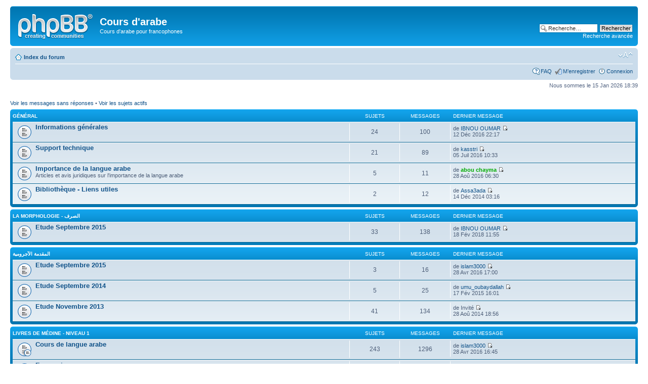

--- FILE ---
content_type: text/html; charset=UTF-8
request_url: https://www.coursdarabe.fr/forum/index.php?sid=1fe49b5d56af8dd152078bba0e17c48b
body_size: 4165
content:
<!DOCTYPE html PUBLIC "-//W3C//DTD XHTML 1.0 Strict//EN" "http://www.w3.org/TR/xhtml1/DTD/xhtml1-strict.dtd">
<html xmlns="http://www.w3.org/1999/xhtml" dir="ltr" lang="fr" xml:lang="fr">
<head>

<meta http-equiv="content-type" content="text/html; charset=UTF-8" />
<meta http-equiv="content-style-type" content="text/css" />
<meta http-equiv="content-language" content="fr" />
<meta http-equiv="imagetoolbar" content="no" />
<meta name="resource-type" content="document" />
<meta name="distribution" content="global" />
<meta name="keywords" content="" />
<meta name="description" content="" />

<title>Cours d'arabe &bull; Page d’index</title>



<!--
	phpBB style name: prosilver
	Based on style:   prosilver (this is the default phpBB3 style)
	Original author:  Tom Beddard ( http://www.subBlue.com/ )
	Modified by:
-->

<script type="text/javascript">
// <![CDATA[
	var jump_page = 'Entrer le numéro de page où vous souhaitez aller.:';
	var on_page = '';
	var per_page = '';
	var base_url = '';
	var style_cookie = 'phpBBstyle';
	var style_cookie_settings = '; path=/; domain=.coursdarabe.fr';
	var onload_functions = new Array();
	var onunload_functions = new Array();

	

	/**
	* Find a member
	*/
	function find_username(url)
	{
		popup(url, 760, 570, '_usersearch');
		return false;
	}

	/**
	* New function for handling multiple calls to window.onload and window.unload by pentapenguin
	*/
	window.onload = function()
	{
		for (var i = 0; i < onload_functions.length; i++)
		{
			eval(onload_functions[i]);
		}
	};

	window.onunload = function()
	{
		for (var i = 0; i < onunload_functions.length; i++)
		{
			eval(onunload_functions[i]);
		}
	};

// ]]>
</script>
<script type="text/javascript" src="./styles/prosilver/template/styleswitcher.js"></script>
<script type="text/javascript" src="./styles/prosilver/template/forum_fn.js"></script>

<link href="./styles/prosilver/theme/print.css" rel="stylesheet" type="text/css" media="print" title="printonly" />
<link href="./style.php?id=1&amp;lang=fr&amp;sid=e753f0c0b4587cd01b1975a5b3cfc0c0" rel="stylesheet" type="text/css" media="screen, projection" />

<link href="./styles/prosilver/theme/normal.css" rel="stylesheet" type="text/css" title="A" />
<link href="./styles/prosilver/theme/medium.css" rel="alternate stylesheet" type="text/css" title="A+" />
<link href="./styles/prosilver/theme/large.css" rel="alternate stylesheet" type="text/css" title="A++" />



</head>

<body id="phpbb" class="section-index ltr">

<div id="wrap">
	<a id="top" name="top" accesskey="t"></a>
	<div id="page-header">
		<div class="headerbar">
			<div class="inner"><span class="corners-top"><span></span></span>

			<div id="site-description">
				<a href="./index.php?sid=e753f0c0b4587cd01b1975a5b3cfc0c0" title="Index du forum" id="logo"><img src="./styles/prosilver/imageset/site_logo.gif" width="149" height="52" alt="" title="" /></a>
				<h1>Cours d'arabe</h1>
				<p>Cours d'arabe pour francophones</p>
				<p class="skiplink"><a href="#start_here">Vers le contenu</a></p>
			</div>

		
			<div id="search-box">
				<form action="./search.php?sid=e753f0c0b4587cd01b1975a5b3cfc0c0" method="get" id="search">
				<fieldset>
					<input name="keywords" id="keywords" type="text" maxlength="128" title="Recherche par mots-clés" class="inputbox search" value="Recherche…" onclick="if(this.value=='Recherche…')this.value='';" onblur="if(this.value=='')this.value='Recherche…';" />
					<input class="button2" value="Rechercher" type="submit" /><br />
					<a href="./search.php?sid=e753f0c0b4587cd01b1975a5b3cfc0c0" title="Voir les options de recherche avancée">Recherche avancée</a> <input type="hidden" name="sid" value="e753f0c0b4587cd01b1975a5b3cfc0c0" />

				</fieldset>
				</form>
			</div>
		

			<span class="corners-bottom"><span></span></span></div>
		</div>

		<div class="navbar">
			<div class="inner"><span class="corners-top"><span></span></span>

			<ul class="linklist navlinks">
				<li class="icon-home"><a href="./index.php?sid=e753f0c0b4587cd01b1975a5b3cfc0c0" accesskey="h">Index du forum</a> </li>

				<li class="rightside"><a href="#" onclick="fontsizeup(); return false;" onkeypress="return fontsizeup(event);" class="fontsize" title="Modifier la taille de la police">Modifier la taille de la police</a></li>

				
			</ul>

			

			<ul class="linklist rightside">
				<li class="icon-faq"><a href="./faq.php?sid=e753f0c0b4587cd01b1975a5b3cfc0c0" title="Foire aux questions (Questions posées fréquemment)">FAQ</a></li>
				<li class="icon-register"><a href="./ucp.php?mode=register&amp;sid=e753f0c0b4587cd01b1975a5b3cfc0c0">M’enregistrer</a></li>
					<li class="icon-logout"><a href="./ucp.php?mode=login&amp;sid=e753f0c0b4587cd01b1975a5b3cfc0c0" title="Connexion" accesskey="x">Connexion</a></li>
				
			</ul>

			<span class="corners-bottom"><span></span></span></div>
		</div>

	</div>

	<a name="start_here"></a>
	<div id="page-body">
		

<p class="right">Nous sommes le 15 Jan 2026 18:39</p>

<ul class="linklist">
	
		<li><a href="./search.php?search_id=unanswered&amp;sid=e753f0c0b4587cd01b1975a5b3cfc0c0">Voir les messages sans réponses</a> &bull; <a href="./search.php?search_id=active_topics&amp;sid=e753f0c0b4587cd01b1975a5b3cfc0c0">Voir les sujets actifs</a></li>
	
</ul>

		<div class="forabg">
			<div class="inner"><span class="corners-top"><span></span></span>
			<ul class="topiclist">
				<li class="header">
					<dl class="icon">
						<dt><a href="./viewforum.php?f=1&amp;sid=e753f0c0b4587cd01b1975a5b3cfc0c0">Général</a></dt>
						<dd class="topics">Sujets</dd>
						<dd class="posts">Messages</dd>
						<dd class="lastpost"><span>Dernier message</span></dd>
					</dl>
				</li>
			</ul>
			<ul class="topiclist forums">
	
		<li class="row">
			<dl class="icon" style="background-image: url(./styles/prosilver/imageset/forum_read.gif); background-repeat: no-repeat;">
				<dt title="Aucun message non lu">
				
					<a href="./viewforum.php?f=7&amp;sid=e753f0c0b4587cd01b1975a5b3cfc0c0" class="forumtitle">Informations générales</a><br />
					
					
				</dt>
				
					<dd class="topics">24 <dfn>Sujets</dfn></dd>
					<dd class="posts">100 <dfn>Messages</dfn></dd>
					<dd class="lastpost"><span>
						<dfn>Dernier message</dfn> de <a href="./memberlist.php?mode=viewprofile&amp;u=4325&amp;sid=e753f0c0b4587cd01b1975a5b3cfc0c0">IBNOU OUMAR</a>
						<a href="./viewtopic.php?f=7&amp;p=4682&amp;sid=e753f0c0b4587cd01b1975a5b3cfc0c0#p4682"><img src="./styles/prosilver/imageset/icon_topic_latest.gif" width="11" height="9" alt="Voir le dernier message" title="Voir le dernier message" /></a> <br />12 Déc 2016 22:17</span>
					</dd>
				
			</dl>
		</li>
	
		<li class="row">
			<dl class="icon" style="background-image: url(./styles/prosilver/imageset/forum_read.gif); background-repeat: no-repeat;">
				<dt title="Aucun message non lu">
				
					<a href="./viewforum.php?f=2&amp;sid=e753f0c0b4587cd01b1975a5b3cfc0c0" class="forumtitle">Support technique</a><br />
					
					
				</dt>
				
					<dd class="topics">21 <dfn>Sujets</dfn></dd>
					<dd class="posts">89 <dfn>Messages</dfn></dd>
					<dd class="lastpost"><span>
						<dfn>Dernier message</dfn> de <a href="./memberlist.php?mode=viewprofile&amp;u=4300&amp;sid=e753f0c0b4587cd01b1975a5b3cfc0c0">kasstri</a>
						<a href="./viewtopic.php?f=2&amp;p=4656&amp;sid=e753f0c0b4587cd01b1975a5b3cfc0c0#p4656"><img src="./styles/prosilver/imageset/icon_topic_latest.gif" width="11" height="9" alt="Voir le dernier message" title="Voir le dernier message" /></a> <br />05 Juil 2016 10:33</span>
					</dd>
				
			</dl>
		</li>
	
		<li class="row">
			<dl class="icon" style="background-image: url(./styles/prosilver/imageset/forum_read.gif); background-repeat: no-repeat;">
				<dt title="Aucun message non lu">
				
					<a href="./viewforum.php?f=18&amp;sid=e753f0c0b4587cd01b1975a5b3cfc0c0" class="forumtitle">Importance de la langue arabe</a><br />
					Articles et avis juridiques sur l'importance de la langue arabe
					
				</dt>
				
					<dd class="topics">5 <dfn>Sujets</dfn></dd>
					<dd class="posts">11 <dfn>Messages</dfn></dd>
					<dd class="lastpost"><span>
						<dfn>Dernier message</dfn> de <a href="./memberlist.php?mode=viewprofile&amp;u=2&amp;sid=e753f0c0b4587cd01b1975a5b3cfc0c0" style="color: #00AA00;" class="username-coloured">abou chayma</a>
						<a href="./viewtopic.php?f=18&amp;p=4665&amp;sid=e753f0c0b4587cd01b1975a5b3cfc0c0#p4665"><img src="./styles/prosilver/imageset/icon_topic_latest.gif" width="11" height="9" alt="Voir le dernier message" title="Voir le dernier message" /></a> <br />28 Aoû 2016 06:30</span>
					</dd>
				
			</dl>
		</li>
	
		<li class="row">
			<dl class="icon" style="background-image: url(./styles/prosilver/imageset/forum_read.gif); background-repeat: no-repeat;">
				<dt title="Aucun message non lu">
				
					<a href="./viewforum.php?f=19&amp;sid=e753f0c0b4587cd01b1975a5b3cfc0c0" class="forumtitle">Bibliothèque - Liens utiles</a><br />
					
					
				</dt>
				
					<dd class="topics">2 <dfn>Sujets</dfn></dd>
					<dd class="posts">12 <dfn>Messages</dfn></dd>
					<dd class="lastpost"><span>
						<dfn>Dernier message</dfn> de <a href="./memberlist.php?mode=viewprofile&amp;u=4153&amp;sid=e753f0c0b4587cd01b1975a5b3cfc0c0">Assa3ada</a>
						<a href="./viewtopic.php?f=19&amp;p=4011&amp;sid=e753f0c0b4587cd01b1975a5b3cfc0c0#p4011"><img src="./styles/prosilver/imageset/icon_topic_latest.gif" width="11" height="9" alt="Voir le dernier message" title="Voir le dernier message" /></a> <br />14 Déc 2014 03:16</span>
					</dd>
				
			</dl>
		</li>
	
			</ul>

			<span class="corners-bottom"><span></span></span></div>
		</div>
	
		<div class="forabg">
			<div class="inner"><span class="corners-top"><span></span></span>
			<ul class="topiclist">
				<li class="header">
					<dl class="icon">
						<dt><a href="./viewforum.php?f=90&amp;sid=e753f0c0b4587cd01b1975a5b3cfc0c0">La morphologie - الصرف</a></dt>
						<dd class="topics">Sujets</dd>
						<dd class="posts">Messages</dd>
						<dd class="lastpost"><span>Dernier message</span></dd>
					</dl>
				</li>
			</ul>
			<ul class="topiclist forums">
	
		<li class="row">
			<dl class="icon" style="background-image: url(./styles/prosilver/imageset/forum_read.gif); background-repeat: no-repeat;">
				<dt title="Aucun message non lu">
				
					<a href="./viewforum.php?f=91&amp;sid=e753f0c0b4587cd01b1975a5b3cfc0c0" class="forumtitle">Etude Septembre 2015</a><br />
					
					
				</dt>
				
					<dd class="topics">33 <dfn>Sujets</dfn></dd>
					<dd class="posts">138 <dfn>Messages</dfn></dd>
					<dd class="lastpost"><span>
						<dfn>Dernier message</dfn> de <a href="./memberlist.php?mode=viewprofile&amp;u=4325&amp;sid=e753f0c0b4587cd01b1975a5b3cfc0c0">IBNOU OUMAR</a>
						<a href="./viewtopic.php?f=91&amp;p=4684&amp;sid=e753f0c0b4587cd01b1975a5b3cfc0c0#p4684"><img src="./styles/prosilver/imageset/icon_topic_latest.gif" width="11" height="9" alt="Voir le dernier message" title="Voir le dernier message" /></a> <br />18 Fév 2018 11:55</span>
					</dd>
				
			</dl>
		</li>
	
			</ul>

			<span class="corners-bottom"><span></span></span></div>
		</div>
	
		<div class="forabg">
			<div class="inner"><span class="corners-top"><span></span></span>
			<ul class="topiclist">
				<li class="header">
					<dl class="icon">
						<dt><a href="./viewforum.php?f=70&amp;sid=e753f0c0b4587cd01b1975a5b3cfc0c0">المقدمة الآجرومية</a></dt>
						<dd class="topics">Sujets</dd>
						<dd class="posts">Messages</dd>
						<dd class="lastpost"><span>Dernier message</span></dd>
					</dl>
				</li>
			</ul>
			<ul class="topiclist forums">
	
		<li class="row">
			<dl class="icon" style="background-image: url(./styles/prosilver/imageset/forum_read.gif); background-repeat: no-repeat;">
				<dt title="Aucun message non lu">
				
					<a href="./viewforum.php?f=89&amp;sid=e753f0c0b4587cd01b1975a5b3cfc0c0" class="forumtitle">Etude Septembre 2015</a><br />
					
					
				</dt>
				
					<dd class="topics">3 <dfn>Sujets</dfn></dd>
					<dd class="posts">16 <dfn>Messages</dfn></dd>
					<dd class="lastpost"><span>
						<dfn>Dernier message</dfn> de <a href="./memberlist.php?mode=viewprofile&amp;u=4293&amp;sid=e753f0c0b4587cd01b1975a5b3cfc0c0">islam3000</a>
						<a href="./viewtopic.php?f=89&amp;p=4644&amp;sid=e753f0c0b4587cd01b1975a5b3cfc0c0#p4644"><img src="./styles/prosilver/imageset/icon_topic_latest.gif" width="11" height="9" alt="Voir le dernier message" title="Voir le dernier message" /></a> <br />28 Avr 2016 17:00</span>
					</dd>
				
			</dl>
		</li>
	
		<li class="row">
			<dl class="icon" style="background-image: url(./styles/prosilver/imageset/forum_read.gif); background-repeat: no-repeat;">
				<dt title="Aucun message non lu">
				
					<a href="./viewforum.php?f=83&amp;sid=e753f0c0b4587cd01b1975a5b3cfc0c0" class="forumtitle">Etude Septembre 2014</a><br />
					
					
				</dt>
				
					<dd class="topics">5 <dfn>Sujets</dfn></dd>
					<dd class="posts">25 <dfn>Messages</dfn></dd>
					<dd class="lastpost"><span>
						<dfn>Dernier message</dfn> de <a href="./memberlist.php?mode=viewprofile&amp;u=4167&amp;sid=e753f0c0b4587cd01b1975a5b3cfc0c0">umu_oubaydallah</a>
						<a href="./viewtopic.php?f=83&amp;p=4092&amp;sid=e753f0c0b4587cd01b1975a5b3cfc0c0#p4092"><img src="./styles/prosilver/imageset/icon_topic_latest.gif" width="11" height="9" alt="Voir le dernier message" title="Voir le dernier message" /></a> <br />17 Fév 2015 16:01</span>
					</dd>
				
			</dl>
		</li>
	
		<li class="row">
			<dl class="icon" style="background-image: url(./styles/prosilver/imageset/forum_read.gif); background-repeat: no-repeat;">
				<dt title="Aucun message non lu">
				
					<a href="./viewforum.php?f=71&amp;sid=e753f0c0b4587cd01b1975a5b3cfc0c0" class="forumtitle">Etude Novembre 2013</a><br />
					
					
				</dt>
				
					<dd class="topics">41 <dfn>Sujets</dfn></dd>
					<dd class="posts">134 <dfn>Messages</dfn></dd>
					<dd class="lastpost"><span>
						<dfn>Dernier message</dfn> de Invité
						<a href="./viewtopic.php?f=71&amp;p=3866&amp;sid=e753f0c0b4587cd01b1975a5b3cfc0c0#p3866"><img src="./styles/prosilver/imageset/icon_topic_latest.gif" width="11" height="9" alt="Voir le dernier message" title="Voir le dernier message" /></a> <br />28 Aoû 2014 18:56</span>
					</dd>
				
			</dl>
		</li>
	
			</ul>

			<span class="corners-bottom"><span></span></span></div>
		</div>
	
		<div class="forabg">
			<div class="inner"><span class="corners-top"><span></span></span>
			<ul class="topiclist">
				<li class="header">
					<dl class="icon">
						<dt><a href="./viewforum.php?f=4&amp;sid=e753f0c0b4587cd01b1975a5b3cfc0c0">Livres de Médine - Niveau 1</a></dt>
						<dd class="topics">Sujets</dd>
						<dd class="posts">Messages</dd>
						<dd class="lastpost"><span>Dernier message</span></dd>
					</dl>
				</li>
			</ul>
			<ul class="topiclist forums">
	
		<li class="row">
			<dl class="icon" style="background-image: url(./styles/prosilver/imageset/forum_read_subforum.gif); background-repeat: no-repeat;">
				<dt title="Aucun message non lu">
				
					<a href="./viewforum.php?f=64&amp;sid=e753f0c0b4587cd01b1975a5b3cfc0c0" class="forumtitle">Cours de langue arabe</a><br />
					
					
				</dt>
				
					<dd class="topics">243 <dfn>Sujets</dfn></dd>
					<dd class="posts">1296 <dfn>Messages</dfn></dd>
					<dd class="lastpost"><span>
						<dfn>Dernier message</dfn> de <a href="./memberlist.php?mode=viewprofile&amp;u=4293&amp;sid=e753f0c0b4587cd01b1975a5b3cfc0c0">islam3000</a>
						<a href="./viewtopic.php?f=85&amp;p=4642&amp;sid=e753f0c0b4587cd01b1975a5b3cfc0c0#p4642"><img src="./styles/prosilver/imageset/icon_topic_latest.gif" width="11" height="9" alt="Voir le dernier message" title="Voir le dernier message" /></a> <br />28 Avr 2016 16:45</span>
					</dd>
				
			</dl>
		</li>
	
		<li class="row">
			<dl class="icon" style="background-image: url(./styles/prosilver/imageset/forum_read_subforum.gif); background-repeat: no-repeat;">
				<dt title="Aucun message non lu">
				
					<a href="./viewforum.php?f=66&amp;sid=e753f0c0b4587cd01b1975a5b3cfc0c0" class="forumtitle">Expression</a><br />
					
					
				</dt>
				
					<dd class="topics">49 <dfn>Sujets</dfn></dd>
					<dd class="posts">166 <dfn>Messages</dfn></dd>
					<dd class="lastpost"><span>
						<dfn>Dernier message</dfn> de <a href="./memberlist.php?mode=viewprofile&amp;u=55&amp;sid=e753f0c0b4587cd01b1975a5b3cfc0c0" style="color: #00AA00;" class="username-coloured">Abuhicham EL aarabi</a>
						<a href="./viewtopic.php?f=84&amp;p=4118&amp;sid=e753f0c0b4587cd01b1975a5b3cfc0c0#p4118"><img src="./styles/prosilver/imageset/icon_topic_latest.gif" width="11" height="9" alt="Voir le dernier message" title="Voir le dernier message" /></a> <br />23 Mai 2015 23:02</span>
					</dd>
				
			</dl>
		</li>
	
		<li class="row">
			<dl class="icon" style="background-image: url(./styles/prosilver/imageset/forum_read.gif); background-repeat: no-repeat;">
				<dt title="Aucun message non lu">
				
					<a href="./viewforum.php?f=65&amp;sid=e753f0c0b4587cd01b1975a5b3cfc0c0" class="forumtitle">Lecture</a><br />
					
					
				</dt>
				
					<dd class="topics">2 <dfn>Sujets</dfn></dd>
					<dd class="posts">2 <dfn>Messages</dfn></dd>
					<dd class="lastpost"><span>
						<dfn>Dernier message</dfn> de <a href="./memberlist.php?mode=viewprofile&amp;u=4293&amp;sid=e753f0c0b4587cd01b1975a5b3cfc0c0">islam3000</a>
						<a href="./viewtopic.php?f=65&amp;p=4643&amp;sid=e753f0c0b4587cd01b1975a5b3cfc0c0#p4643"><img src="./styles/prosilver/imageset/icon_topic_latest.gif" width="11" height="9" alt="Voir le dernier message" title="Voir le dernier message" /></a> <br />28 Avr 2016 16:53</span>
					</dd>
				
			</dl>
		</li>
	
			</ul>

			<span class="corners-bottom"><span></span></span></div>
		</div>
	
		<div class="forabg">
			<div class="inner"><span class="corners-top"><span></span></span>
			<ul class="topiclist">
				<li class="header">
					<dl class="icon">
						<dt><a href="./viewforum.php?f=5&amp;sid=e753f0c0b4587cd01b1975a5b3cfc0c0">Livres de Médine - Niveau 2</a></dt>
						<dd class="topics">Sujets</dd>
						<dd class="posts">Messages</dd>
						<dd class="lastpost"><span>Dernier message</span></dd>
					</dl>
				</li>
			</ul>
			<ul class="topiclist forums">
	
		<li class="row">
			<dl class="icon" style="background-image: url(./styles/prosilver/imageset/forum_read_subforum.gif); background-repeat: no-repeat;">
				<dt title="Aucun message non lu">
				
					<a href="./viewforum.php?f=72&amp;sid=e753f0c0b4587cd01b1975a5b3cfc0c0" class="forumtitle">Cours de langue arabe</a><br />
					
					
				</dt>
				
					<dd class="topics">187 <dfn>Sujets</dfn></dd>
					<dd class="posts">899 <dfn>Messages</dfn></dd>
					<dd class="lastpost"><span>
						<dfn>Dernier message</dfn> de <a href="./memberlist.php?mode=viewprofile&amp;u=4324&amp;sid=e753f0c0b4587cd01b1975a5b3cfc0c0">misterarabe</a>
						<a href="./viewtopic.php?f=68&amp;p=4681&amp;sid=e753f0c0b4587cd01b1975a5b3cfc0c0#p4681"><img src="./styles/prosilver/imageset/icon_topic_latest.gif" width="11" height="9" alt="Voir le dernier message" title="Voir le dernier message" /></a> <br />02 Déc 2016 10:59</span>
					</dd>
				
			</dl>
		</li>
	
		<li class="row">
			<dl class="icon" style="background-image: url(./styles/prosilver/imageset/forum_read.gif); background-repeat: no-repeat;">
				<dt title="Aucun message non lu">
				
					<a href="./viewforum.php?f=81&amp;sid=e753f0c0b4587cd01b1975a5b3cfc0c0" class="forumtitle">Expression</a><br />
					
					
				</dt>
				
					<dd class="topics">2 <dfn>Sujets</dfn></dd>
					<dd class="posts">21 <dfn>Messages</dfn></dd>
					<dd class="lastpost"><span>
						<dfn>Dernier message</dfn> de <a href="./memberlist.php?mode=viewprofile&amp;u=4150&amp;sid=e753f0c0b4587cd01b1975a5b3cfc0c0">mohamed01_1</a>
						<a href="./viewtopic.php?f=81&amp;p=4683&amp;sid=e753f0c0b4587cd01b1975a5b3cfc0c0#p4683"><img src="./styles/prosilver/imageset/icon_topic_latest.gif" width="11" height="9" alt="Voir le dernier message" title="Voir le dernier message" /></a> <br />23 Nov 2017 20:02</span>
					</dd>
				
			</dl>
		</li>
	
			</ul>

			<span class="corners-bottom"><span></span></span></div>
		</div>
	
		<div class="forabg">
			<div class="inner"><span class="corners-top"><span></span></span>
			<ul class="topiclist">
				<li class="header">
					<dl class="icon">
						<dt><a href="./viewforum.php?f=6&amp;sid=e753f0c0b4587cd01b1975a5b3cfc0c0">Livres de Médine - Niveau 3</a></dt>
						<dd class="topics">Sujets</dd>
						<dd class="posts">Messages</dd>
						<dd class="lastpost"><span>Dernier message</span></dd>
					</dl>
				</li>
			</ul>
			<ul class="topiclist forums">
	
		<li class="row">
			<dl class="icon" style="background-image: url(./styles/prosilver/imageset/forum_read_subforum.gif); background-repeat: no-repeat;">
				<dt title="Aucun message non lu">
				
					<a href="./viewforum.php?f=77&amp;sid=e753f0c0b4587cd01b1975a5b3cfc0c0" class="forumtitle">Cours de langue arabe</a><br />
					
					
				</dt>
				
					<dd class="topics">135 <dfn>Sujets</dfn></dd>
					<dd class="posts">381 <dfn>Messages</dfn></dd>
					<dd class="lastpost"><span>
						<dfn>Dernier message</dfn> de <a href="./memberlist.php?mode=viewprofile&amp;u=4300&amp;sid=e753f0c0b4587cd01b1975a5b3cfc0c0">kasstri</a>
						<a href="./viewtopic.php?f=87&amp;p=4664&amp;sid=e753f0c0b4587cd01b1975a5b3cfc0c0#p4664"><img src="./styles/prosilver/imageset/icon_topic_latest.gif" width="11" height="9" alt="Voir le dernier message" title="Voir le dernier message" /></a> <br />13 Aoû 2016 22:12</span>
					</dd>
				
			</dl>
		</li>
	
		<li class="row">
			<dl class="icon" style="background-image: url(./styles/prosilver/imageset/forum_read.gif); background-repeat: no-repeat;">
				<dt title="Aucun message non lu">
				
					<a href="./viewforum.php?f=82&amp;sid=e753f0c0b4587cd01b1975a5b3cfc0c0" class="forumtitle">Expression</a><br />
					
					
				</dt>
				
					<dd class="topics">0 <dfn>Sujets</dfn></dd>
					<dd class="posts">0 <dfn>Messages</dfn></dd>
					<dd class="lastpost"><span>
						Pas de message<br />&nbsp;</span>
					</dd>
				
			</dl>
		</li>
	
			</ul>

			<span class="corners-bottom"><span></span></span></div>
		</div>
	
		<div class="forabg">
			<div class="inner"><span class="corners-top"><span></span></span>
			<ul class="topiclist">
				<li class="header">
					<dl class="icon">
						<dt><a href="./viewforum.php?f=62&amp;sid=e753f0c0b4587cd01b1975a5b3cfc0c0">Livres de Médine - Niveau 4</a></dt>
						<dd class="topics">Sujets</dd>
						<dd class="posts">Messages</dd>
						<dd class="lastpost"><span>Dernier message</span></dd>
					</dl>
				</li>
			</ul>
			<ul class="topiclist forums">
	
		<li class="row">
			<dl class="icon" style="background-image: url(./styles/prosilver/imageset/forum_read_subforum.gif); background-repeat: no-repeat;">
				<dt title="Aucun message non lu">
				
					<a href="./viewforum.php?f=79&amp;sid=e753f0c0b4587cd01b1975a5b3cfc0c0" class="forumtitle">Cours de langue arabe</a><br />
					
					
				</dt>
				
					<dd class="topics">27 <dfn>Sujets</dfn></dd>
					<dd class="posts">63 <dfn>Messages</dfn></dd>
					<dd class="lastpost"><span>
						<dfn>Dernier message</dfn> de <a href="./memberlist.php?mode=viewprofile&amp;u=4300&amp;sid=e753f0c0b4587cd01b1975a5b3cfc0c0">kasstri</a>
						<a href="./viewtopic.php?f=79&amp;p=4655&amp;sid=e753f0c0b4587cd01b1975a5b3cfc0c0#p4655"><img src="./styles/prosilver/imageset/icon_topic_latest.gif" width="11" height="9" alt="Voir le dernier message" title="Voir le dernier message" /></a> <br />04 Juil 2016 18:55</span>
					</dd>
				
			</dl>
		</li>
	
			</ul>

			<span class="corners-bottom"><span></span></span></div>
		</div>
	
	<form method="post" action="./ucp.php?mode=login&amp;sid=e753f0c0b4587cd01b1975a5b3cfc0c0" class="headerspace">
	<h3><a href="./ucp.php?mode=login&amp;sid=e753f0c0b4587cd01b1975a5b3cfc0c0">Connexion</a>&nbsp; &bull; &nbsp;<a href="./ucp.php?mode=register&amp;sid=e753f0c0b4587cd01b1975a5b3cfc0c0">M’enregistrer</a></h3>
		<fieldset class="quick-login">
			<label for="username">Nom d’utilisateur:</label>&nbsp;<input type="text" name="username" id="username" size="10" class="inputbox" title="Nom d’utilisateur" />
			<label for="password">Mot de passe:</label>&nbsp;<input type="password" name="password" id="password" size="10" class="inputbox" title="Mot de passe" />
			
				| <label for="autologin">Me connecter automatiquement à chaque visite <input type="checkbox" name="autologin" id="autologin" /></label>
			
			<input type="submit" name="login" value="Connexion" class="button2" />
			<input type="hidden" name="redirect" value="./index.php?sid=e753f0c0b4587cd01b1975a5b3cfc0c0" />

		</fieldset>
	</form>
<h3>Qui est en ligne</h3>
	<p>Au total il y a <strong>407</strong> utilisateurs en ligne :: 0 enregistré, 0 invisible et 407 invités (basées sur les utilisateurs actifs des 5 dernières minutes)<br />Le record du nombre d’utilisateurs en ligne est de <strong>1926</strong>, le 26 Aoû 2025 10:49<br /> <br />Utilisateurs enregistrés : Aucun utilisateur enregistré
	<br /><em>Légende: <a style="color:#00AA00" href="./memberlist.php?mode=group&amp;g=5&amp;sid=e753f0c0b4587cd01b1975a5b3cfc0c0">Administrateurs</a>, <a href="./memberlist.php?mode=group&amp;g=9&amp;sid=e753f0c0b4587cd01b1975a5b3cfc0c0">Frères</a>, <a style="color:#00AA00" href="./memberlist.php?mode=group&amp;g=4&amp;sid=e753f0c0b4587cd01b1975a5b3cfc0c0">Modérateurs globaux</a>, <a href="./memberlist.php?mode=group&amp;g=8&amp;sid=e753f0c0b4587cd01b1975a5b3cfc0c0">Soeurs</a></em></p>

	<h3>Statistiques</h3>
	<p><strong>3863</strong> message(s) &bull; <strong>875</strong> sujet(s) &bull; <strong>596</strong> membre(s) &bull; L’utilisateur enregistré le plus récent est <strong><a href="./memberlist.php?mode=viewprofile&amp;u=4327&amp;sid=e753f0c0b4587cd01b1975a5b3cfc0c0">Bella12510</a></strong></p>
</div>

<div id="page-footer">

	<div class="navbar">
		<div class="inner"><span class="corners-top"><span></span></span>

		<ul class="linklist">
			<li class="icon-home"><a href="./index.php?sid=e753f0c0b4587cd01b1975a5b3cfc0c0" accesskey="h">Index du forum</a></li>
				
			<li class="rightside"><a href="./memberlist.php?mode=leaders&amp;sid=e753f0c0b4587cd01b1975a5b3cfc0c0">L’équipe du forum</a> &bull; <a href="./ucp.php?mode=delete_cookies&amp;sid=e753f0c0b4587cd01b1975a5b3cfc0c0">Supprimer les cookies du forum</a> &bull; Heures au format UTC [ Heure d’été ]</li>
		</ul>

		<span class="corners-bottom"><span></span></span></div>
	</div>

	<div class="copyright">POWERED_BY
		<br />Traduction par: <a href="http://forums.phpbb-fr.com">phpBB-fr.com</a>
	</div>
</div>

</div>

<div>
	<a id="bottom" name="bottom" accesskey="z"></a>
	
</div>

</body>
</html>